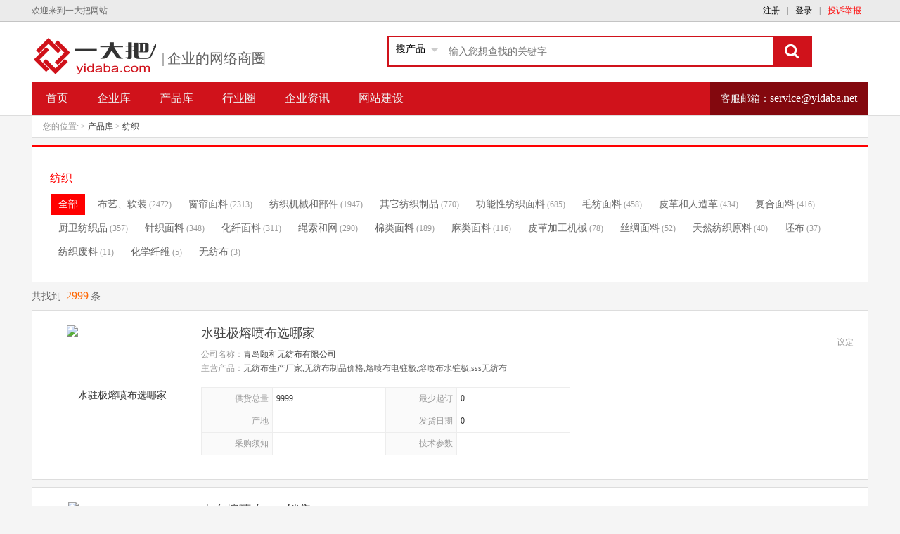

--- FILE ---
content_type: text/html; charset=UTF-8
request_url: http://www.yidaba.com/product/QGnRxmEdpmxJ.html
body_size: 5728
content:
<!DOCTYPE html>
<html>
<head>

    <meta http-equiv="Content-Type" content="text/html; charset=utf-8" />
    <title>纺织价格,批发_供应_厂家-一大把</title>
    <meta name="keywords" content="纺织" >
    <meta name="description" content="">
    <link href="/default/css/style.css" type="text/css" rel="stylesheet" />
    <link href="/default/css/gg.css" type="text/css" rel="stylesheet" />
    <script src="/default/js/jquery-1.10.2.min.js"></script>

</head>
<body class="cplist">
	<!--头部 start-->
	<div id="top" class="top">
    <div class="container clearfix">
        <p>欢迎来到一大把网站</p>
            <p id="topp_uinfo"><a href="http://www.yidaba.com/index.php?r=user/default/register">注册</a>|<a href="http://www.yidaba.com/index.php?r=user">登录</a>|<a target="_blank" href="/index.php?r=complaint"><font color="red">投诉举报</font></a></p>
    </div>
</div>
<header>
    <div class="container clearfix">
        <div class="logo">
            <a href='http://www.yidaba.com'></a>
            <span>企业的网络商圈</span>
        </div>
        <div class="search clearfix">
            <div class="searchform">
                <form>
                    <div class="seltype">
                        <select id="sel_type">
                            <option value="2">搜产品</option>
                            <option  value="1" >搜企业</option>
                          <option  value="3" >搜资讯</option>
                        </select>
                    </div>
                    <div class="sinput">
                        <input id="k" name="k" type="text" placeholder="输入您想查找的关键字" />
                    </div>
                    <button id="ydbs-submit"><i class="fa fa-search"></i></button>
                </form>
            </div>
        </div>
    </div>
</header>

	<!--头部 end-->
	<!--导航 start-->
	<nav>
		<div class="container clearfix">
			<ul class="nav">
                
<li><a href="http://www.yidaba.com">首页</a></li>
<li><a href="http://www.yidaba.com/company.shtml" >企业库</a></li>
<li><a href="http://www.yidaba.com/product.shtml">产品库</a></li><li><a href="http://industry.yidaba.com">行业圈</a></li><li><a href="http://info.yidaba.com">企业资讯</a></li><li><a href="https://www.300.cn/" target="_blank">网站建设</a></li>
<li class="hotline">客服邮箱：<span>service@yidaba.net</span></li>
			</ul>
		</div>
	</nav>
	<!--导航 end-->

	<!--主体内容 start-->
	
<main>
    <div class="container clearfix">
        <div class="position">
            <p>您的位置: > <a href="/product.shtml">产品库</a> > <a href="/product/QGnRxmEdpmxJ.html">纺织</a> </p>
        </div>
        <!-- 通栏 start-->
        <!-- TODO 新增 start -->
<div class=" ajax_gg_new gg_ydb_tongyong_tonglan" data-slug="ydb_tongyong_tonglan">
    <ggtemplate>
        <a href="{url}" target="{target}" class="product_banner">
            <img class="pc_banner" width="100%" src="{pic}" alt="">
            <span class="product_name">{desc}</span>
        </a>
    </ggtemplate>
</div>
<div class=" ajax_gg_new gg_ydb_tongyong_tonglan_m" data-slug="ydb_tongyong_tonglan_m">
    <ggtemplate>
        <a href="{url}" target="{target}" class="product_banner">
            <img class="m_banner" width="100%" src="{pic}" alt="">
            <span class="product_name m_product_name">{desc}</span>
        </a>
    </ggtemplate>
</div>
<!-- TODO 新增 end -->
        <!-- 通栏 end-->
        <div class="filter">
            <div class="cat-item">
                    <div class="catname"><span>纺织</span></div>
                    <div class="hylist">
                        <a href="/product/QGnRxmEdpmxJ.html" class="selected">全部</a>
                        <a href="/product/2EypAxJmlzNnQ.html">布艺、软装<span>(2472)</span></a><a href="/product/2nTErQxmhiqnJ.html">窗帘面料<span>(2313)</span></a><a href="/product/2JOFfmEnUWDxQ.html">纺织机械和部件<span>(1947)</span></a><a href="/product/2mAhpxEJceunQ.html">其它纺织制品<span>(770)</span></a><a href="/product/2JfzrnmETyGQx.html">功能性纺织面料<span>(685)</span></a><a href="/product/2QaVpxnmcKIEJ.html">毛纺面料<span>(458)</span></a><a href="/product/2xGwpnEQueaJm.html">皮革和人造革<span>(434)</span></a><a href="/product/2mThrJnEwKQmx.html">复合面料<span>(416)</span></a><a href="/product/2nCPaEmQjjsJx.html">厨卫纺织品<span>(357)</span></a><a href="/product/2nGoUxEQddtJm.html">针织面料<span>(348)</span></a><a href="/product/2xaCYQmnjzIQE.html">化纤面料<span>(311)</span></a><a href="/product/2EARUQJmvcLnx.html">绳索和网<span>(290)</span></a><a href="/product/2xtbYEQnOUDmJ.html">棉类面料<span>(189)</span></a><a href="/product/2JtXUxmQlNInE.html">麻类面料<span>(116)</span></a><a href="/product/2nFlTQEJyFvmx.html">皮革加工机械<span>(78)</span></a><a href="/product/2mtFpQnEudIEJ.html">丝绸面料<span>(52)</span></a><a href="/product/2xarUQEmOdhJn.html">天然纺织原料<span>(40)</span></a><a href="/product/2maORQExBDcJn.html">坯布<span>(37)</span></a><a href="/product/2xAtUnEJYpemQ.html">纺织废料<span>(11)</span></a><a href="/product/2mfypJExKzknQ.html">化学纤维<span>(5)</span></a><a href="/product/2JtaUnQEDymEx.html">无纺布<span>(3)</span></a>                    </div>
                </div>
        </div>        <div class="num-result"><p>共找到  <span>2999</span>条</p></div>
        <!--企业列表 start-->
<section class="column-item product-box">
    <div class="product-list clearfix">
                <div class="list-item">
            <div class="product-img">
                <img src="http://img.2016.yidaba.com/attaments/202106/20210616/200/1e481b537f70ac323657967bda7b89ff.jpg" alt="水驻极熔喷布选哪家">
            </div>
            <div class="product-detail">
                <div class="product-info">
                    <h3 class="xtit"><a href="/418585/product-2483552.html" target="_blank">水驻极熔喷布选哪家</a></h3>
                    <div class="desc-sx">
                        <p>公司名称：<span><a href="/418585" target="_blank">青岛颐和无纺布有限公司</a></span></p>
                        <p>主营产品：<span>无纺布生产厂家,无纺布制品价格,熔喷布电驻极,熔喷布水驻极,sss无纺布</span></p>
                    </div>
                    <dl class="sx_dl">
                        <dt>供货总量</dt><dd>9999  </dd>
                        <dt>最少起订</dt><dd>0  </dd>      
                        <dt>产地</dt><dd></dd>
                        <dt>发货日期</dt><dd>0</dd>
                        <dt>采购须知</dt><dd></dd>
                        <dt>技术参数</dt><dd></dd>
                    </dl>
                </div>
                <div class="product-price">
                    <p>议定</p>
                </div>
            </div>
        </div>
                <div class="list-item">
            <div class="product-img">
                <img src="http://img.2016.yidaba.com/attaments/202106/20210616/200/f396de7ea67b63c0e2c0f2c549c617a4.jpg" alt="山东熔喷布N95销售">
            </div>
            <div class="product-detail">
                <div class="product-info">
                    <h3 class="xtit"><a href="/418585/product-2483553.html" target="_blank">山东熔喷布N95销售</a></h3>
                    <div class="desc-sx">
                        <p>公司名称：<span><a href="/418585" target="_blank">青岛颐和无纺布有限公司</a></span></p>
                        <p>主营产品：<span>无纺布生产厂家,无纺布制品价格,熔喷布电驻极,熔喷布水驻极,sss无纺布</span></p>
                    </div>
                    <dl class="sx_dl">
                        <dt>供货总量</dt><dd>9999  </dd>
                        <dt>最少起订</dt><dd>0  </dd>      
                        <dt>产地</dt><dd></dd>
                        <dt>发货日期</dt><dd>0</dd>
                        <dt>采购须知</dt><dd></dd>
                        <dt>技术参数</dt><dd></dd>
                    </dl>
                </div>
                <div class="product-price">
                    <p>议定</p>
                </div>
            </div>
        </div>
                <div class="list-item">
            <div class="product-img">
                <img src="http://img.2016.yidaba.com/attaments/202106/20210616/200/9a12fd3f3daab1073077d2debac8be76.jpg" alt="山东熔喷布KF94">
            </div>
            <div class="product-detail">
                <div class="product-info">
                    <h3 class="xtit"><a href="/418585/product-2483554.html" target="_blank">山东熔喷布KF94</a></h3>
                    <div class="desc-sx">
                        <p>公司名称：<span><a href="/418585" target="_blank">青岛颐和无纺布有限公司</a></span></p>
                        <p>主营产品：<span>无纺布生产厂家,无纺布制品价格,熔喷布电驻极,熔喷布水驻极,sss无纺布</span></p>
                    </div>
                    <dl class="sx_dl">
                        <dt>供货总量</dt><dd>9999  </dd>
                        <dt>最少起订</dt><dd>0  </dd>      
                        <dt>产地</dt><dd></dd>
                        <dt>发货日期</dt><dd>0</dd>
                        <dt>采购须知</dt><dd></dd>
                        <dt>技术参数</dt><dd></dd>
                    </dl>
                </div>
                <div class="product-price">
                    <p>议定</p>
                </div>
            </div>
        </div>
                <div class="list-item">
            <div class="product-img">
                <img src="http://img.2016.yidaba.com/attaments/202106/20210616/200/1f2c65bc2571989d2658bd029027a899.jpg" alt="山东熔喷布FFP3选哪家">
            </div>
            <div class="product-detail">
                <div class="product-info">
                    <h3 class="xtit"><a href="/418585/product-2483555.html" target="_blank">山东熔喷布FFP3选哪家</a></h3>
                    <div class="desc-sx">
                        <p>公司名称：<span><a href="/418585" target="_blank">青岛颐和无纺布有限公司</a></span></p>
                        <p>主营产品：<span>无纺布生产厂家,无纺布制品价格,熔喷布电驻极,熔喷布水驻极,sss无纺布</span></p>
                    </div>
                    <dl class="sx_dl">
                        <dt>供货总量</dt><dd>9999  </dd>
                        <dt>最少起订</dt><dd>0  </dd>      
                        <dt>产地</dt><dd></dd>
                        <dt>发货日期</dt><dd>0</dd>
                        <dt>采购须知</dt><dd></dd>
                        <dt>技术参数</dt><dd></dd>
                    </dl>
                </div>
                <div class="product-price">
                    <p>议定</p>
                </div>
            </div>
        </div>
                <div class="list-item">
            <div class="product-img">
                <img src="http://img.2016.yidaba.com/attaments/202106/20210616/200/0d1c7e3390c443e4bec4132d203c4ee3.jpg" alt="青岛熔喷布FFP2销售">
            </div>
            <div class="product-detail">
                <div class="product-info">
                    <h3 class="xtit"><a href="/418585/product-2483556.html" target="_blank">青岛熔喷布FFP2销售</a></h3>
                    <div class="desc-sx">
                        <p>公司名称：<span><a href="/418585" target="_blank">青岛颐和无纺布有限公司</a></span></p>
                        <p>主营产品：<span>无纺布生产厂家,无纺布制品价格,熔喷布电驻极,熔喷布水驻极,sss无纺布</span></p>
                    </div>
                    <dl class="sx_dl">
                        <dt>供货总量</dt><dd>9999  </dd>
                        <dt>最少起订</dt><dd>0  </dd>      
                        <dt>产地</dt><dd></dd>
                        <dt>发货日期</dt><dd>0</dd>
                        <dt>采购须知</dt><dd></dd>
                        <dt>技术参数</dt><dd></dd>
                    </dl>
                </div>
                <div class="product-price">
                    <p>议定</p>
                </div>
            </div>
        </div>
                <div class="list-item">
            <div class="product-img">
                <img src="http://img.2016.yidaba.com/attaments/202106/20210616/200/9ac33652720d5c1c9d777ad1f100922d.jpg" alt="山东熔喷布BFE99">
            </div>
            <div class="product-detail">
                <div class="product-info">
                    <h3 class="xtit"><a href="/418585/product-2483558.html" target="_blank">山东熔喷布BFE99</a></h3>
                    <div class="desc-sx">
                        <p>公司名称：<span><a href="/418585" target="_blank">青岛颐和无纺布有限公司</a></span></p>
                        <p>主营产品：<span>无纺布生产厂家,无纺布制品价格,熔喷布电驻极,熔喷布水驻极,sss无纺布</span></p>
                    </div>
                    <dl class="sx_dl">
                        <dt>供货总量</dt><dd>9999  </dd>
                        <dt>最少起订</dt><dd>0  </dd>      
                        <dt>产地</dt><dd></dd>
                        <dt>发货日期</dt><dd>0</dd>
                        <dt>采购须知</dt><dd></dd>
                        <dt>技术参数</dt><dd></dd>
                    </dl>
                </div>
                <div class="product-price">
                    <p>议定</p>
                </div>
            </div>
        </div>
                <div class="list-item">
            <div class="product-img">
                <img src="http://img.2016.yidaba.com/attaments/202106/20210616/200/7db7d0cd38a943fb4d21e5dd84cd1319.jpg" alt="山东SSS亲水无纺布销售">
            </div>
            <div class="product-detail">
                <div class="product-info">
                    <h3 class="xtit"><a href="/418585/product-2483560.html" target="_blank">山东SSS亲水无纺布销售</a></h3>
                    <div class="desc-sx">
                        <p>公司名称：<span><a href="/418585" target="_blank">青岛颐和无纺布有限公司</a></span></p>
                        <p>主营产品：<span>无纺布生产厂家,无纺布制品价格,熔喷布电驻极,熔喷布水驻极,sss无纺布</span></p>
                    </div>
                    <dl class="sx_dl">
                        <dt>供货总量</dt><dd>9999  </dd>
                        <dt>最少起订</dt><dd>0  </dd>      
                        <dt>产地</dt><dd></dd>
                        <dt>发货日期</dt><dd>0</dd>
                        <dt>采购须知</dt><dd></dd>
                        <dt>技术参数</dt><dd></dd>
                    </dl>
                </div>
                <div class="product-price">
                    <p>议定</p>
                </div>
            </div>
        </div>
                <div class="list-item">
            <div class="product-img">
                <img src="http://img.2016.yidaba.com/attaments/202106/20210616/200/4adeeb186433c1752e2848b50708268b.jpg" alt="功能性无纺布">
            </div>
            <div class="product-detail">
                <div class="product-info">
                    <h3 class="xtit"><a href="/418585/product-2483565.html" target="_blank">功能性无纺布</a></h3>
                    <div class="desc-sx">
                        <p>公司名称：<span><a href="/418585" target="_blank">青岛颐和无纺布有限公司</a></span></p>
                        <p>主营产品：<span>无纺布生产厂家,无纺布制品价格,熔喷布电驻极,熔喷布水驻极,sss无纺布</span></p>
                    </div>
                    <dl class="sx_dl">
                        <dt>供货总量</dt><dd>9999  </dd>
                        <dt>最少起订</dt><dd>0  </dd>      
                        <dt>产地</dt><dd></dd>
                        <dt>发货日期</dt><dd>0</dd>
                        <dt>采购须知</dt><dd></dd>
                        <dt>技术参数</dt><dd></dd>
                    </dl>
                </div>
                <div class="product-price">
                    <p>议定</p>
                </div>
            </div>
        </div>
                <div class="list-item">
            <div class="product-img">
                <img src="http://img.2016.yidaba.com/attaments/202008/20200807/big/2782416de9d6330c675718e488962bb2.png" alt="80水洗白鸭绒新国标纯白高蓬松大朵绒80纺织羽绒原料">
            </div>
            <div class="product-detail">
                <div class="product-info">
                    <h3 class="xtit"><a href="/416062/product-2420689.html" target="_blank">80水洗白鸭绒新国标纯白高蓬松大朵绒80纺织羽绒原料</a></h3>
                    <div class="desc-sx">
                        <p>公司名称：<span><a href="/416062" target="_blank">濮阳市宏晟羽绒制品有限公司</a></span></p>
                        <p>主营产品：<span>羽绒，羽毛，羽绒制品,</span></p>
                    </div>
                    <dl class="sx_dl">
                        <dt>供货总量</dt><dd>10000 kg </dd>
                        <dt>最少起订</dt><dd>0 kg </dd>      
                        <dt>产地</dt><dd>台前</dd>
                        <dt>发货日期</dt><dd>0</dd>
                        <dt>采购须知</dt><dd>80水洗白鸭绒新国标纯白高蓬松大朵绒80纺织羽绒原料</dd>
                        <dt>技术参数</dt><dd>80水洗白鸭绒新国标纯白高蓬松大朵绒80纺织羽绒原料</dd>
                    </dl>
                </div>
                <div class="product-price">
                    <p>面议kg</p>
                </div>
            </div>
        </div>
                <div class="list-item">
            <div class="product-img">
                <img src="http://img.2016.yidaba.com/attaments/202007/20200722/big/dda8c922d765f814d4d7c8982e631006.jpg" alt="淋膜无纺布现货批发 蓝色粉色白色熔喷无纺布透气复合无纺布">
            </div>
            <div class="product-detail">
                <div class="product-info">
                    <h3 class="xtit"><a href="/414544/product-2413509.html" target="_blank">淋膜无纺布现货批发 蓝色粉色白色熔喷无纺布透气复合无纺布</a></h3>
                    <div class="desc-sx">
                        <p>公司名称：<span><a href="/414544" target="_blank">福建东乾医疗器 械科技开发有限公司</a></span></p>
                        <p>主营产品：<span>机械设备液压泵,医用材料熔喷布,</span></p>
                    </div>
                    <dl class="sx_dl">
                        <dt>供货总量</dt><dd>58600 吨 </dd>
                        <dt>最少起订</dt><dd>0 吨 </dd>      
                        <dt>产地</dt><dd>福建泉州</dd>
                        <dt>发货日期</dt><dd>0</dd>
                        <dt>采购须知</dt><dd></dd>
                        <dt>技术参数</dt><dd></dd>
                    </dl>
                </div>
                <div class="product-price">
                    <p>25300吨</p>
                </div>
            </div>
        </div>
                <div class="list-item">
            <div class="product-img">
                <img src="http://img.2016.yidaba.com/attaments/202007/20200724/big/b895f8d8c431e9ead38fc90cf128907f.jpg" alt="厂家直销现货供应印花水刺布 金鱼卡通无纺布">
            </div>
            <div class="product-detail">
                <div class="product-info">
                    <h3 class="xtit"><a href="/414544/product-2414189.html" target="_blank">厂家直销现货供应印花水刺布 金鱼卡通无纺布</a></h3>
                    <div class="desc-sx">
                        <p>公司名称：<span><a href="/414544" target="_blank">福建东乾医疗器 械科技开发有限公司</a></span></p>
                        <p>主营产品：<span>机械设备液压泵,医用材料熔喷布,</span></p>
                    </div>
                    <dl class="sx_dl">
                        <dt>供货总量</dt><dd>58 吨 </dd>
                        <dt>最少起订</dt><dd>0 吨 </dd>      
                        <dt>产地</dt><dd>福建</dd>
                        <dt>发货日期</dt><dd>0</dd>
                        <dt>采购须知</dt><dd>具体下单详询客服</dd>
                        <dt>技术参数</dt><dd>扩展资料：
无味，高效隔菌。通过设备特殊处理，能达到抗静电，抗酒精，抗血浆，拒水和产水等性能。
无纺布的特点：耐久性，一次性。绝缘，导电。柔软性，刚挺性。细密性，膨胀性。各向同性，各向异性。过滤性，透气不透水。弹性性，硬挺性。轻，松，暖。薄如蝉翼，厚重如毡。
防水透湿。熨烫，缝合，模压成型。阻燃，抗静电。透水，防水，耐磨，起绒性。耐褶皱，弹性佳，高吸湿，拒水性。
1. 质轻：以聚丙烯树脂为主要生产原料，比重仅0.9，只有棉花的五分之三，具蓬松性，手感好。

2. 柔软：由细纤维组成(2-3D)轻点状热熔粘结成型。成品柔软度适中，具舒适感。
3. 拨水、透气：聚丙烯切片不吸水，含水率零，成品拨水性佳，由100%纤维组成具多孔性，透气性佳，易保持布面干爽、易洗涤。
4. 无刺激性：产品采用符合FDA食品级原料生产，不含其他化学成分，性能稳定、无异味，不刺激皮肤
5. 抗菌、抗化学药剂：聚丙烯属化学钝性物质，不虫蛀，并能隔离存在液体及虫类的侵蚀;抗菌、碱腐蚀、成品不因侵蚀而影响强度。</dd>
                    </dl>
                </div>
                <div class="product-price">
                    <p>36000吨</p>
                </div>
            </div>
        </div>
                <div class="list-item">
            <div class="product-img">
                <img src="http://img.2016.yidaba.com/attaments/202104/20210420/big/e8fd67bfa253ac970d0cad336cbe8405.jpg" alt="福建批量生产0.2/0.3冷感无纺布 二次驻及加工而成">
            </div>
            <div class="product-detail">
                <div class="product-info">
                    <h3 class="xtit"><a href="/414544/product-2476319.html" target="_blank">福建批量生产0.2/0.3冷感无纺布 二次驻及加工而成</a></h3>
                    <div class="desc-sx">
                        <p>公司名称：<span><a href="/414544" target="_blank">福建东乾医疗器 械科技开发有限公司</a></span></p>
                        <p>主营产品：<span>机械设备液压泵,医用材料熔喷布,</span></p>
                    </div>
                    <dl class="sx_dl">
                        <dt>供货总量</dt><dd>5800 公斤 </dd>
                        <dt>最少起订</dt><dd>0 公斤 </dd>      
                        <dt>产地</dt><dd>福建泉州</dd>
                        <dt>发货日期</dt><dd>0</dd>
                        <dt>采购须知</dt><dd>具体下单详询客服</dd>
                        <dt>技术参数</dt><dd> 无纺布具有独特的特性，不产生蛾，可以隔离内部液体的存在侵入，使该产品广泛应用于医疗。医疗工业中使用的非织造织物是用热粘合或化学方法固定一些纺织纤维和长丝。它在功能上优于其他无纺布产品，特别是在防水，保温，柔软，过滤等功能上。</dd>
                    </dl>
                </div>
                <div class="product-price">
                    <p>88公斤</p>
                </div>
            </div>
        </div>
                <div class="list-item">
            <div class="product-img">
                <img src="http://img.2016.yidaba.com/attaments/202104/20210420/big/7b8b4777c500df22d5c3f742544cc494.jpg" alt="福建批量生产夏季清凉型水刺印花图案">
            </div>
            <div class="product-detail">
                <div class="product-info">
                    <h3 class="xtit"><a href="/414544/product-2476320.html" target="_blank">福建批量生产夏季清凉型水刺印花图案</a></h3>
                    <div class="desc-sx">
                        <p>公司名称：<span><a href="/414544" target="_blank">福建东乾医疗器 械科技开发有限公司</a></span></p>
                        <p>主营产品：<span>机械设备液压泵,医用材料熔喷布,</span></p>
                    </div>
                    <dl class="sx_dl">
                        <dt>供货总量</dt><dd>5800 千克 </dd>
                        <dt>最少起订</dt><dd>0 千克 </dd>      
                        <dt>产地</dt><dd>福建泉州</dd>
                        <dt>发货日期</dt><dd>0</dd>
                        <dt>采购须知</dt><dd>具体下单详询客服</dd>
                        <dt>技术参数</dt><dd> 无纺布的特点：耐久性，一次性。绝缘，导电。柔软性，刚挺性。细密性，膨胀性。各向同性，各向异性、过滤性，透气不透水、弹性性，硬挺性。轻，松，暖。薄如蝉翼，厚重如毡,无味，隔菌,通过设备特殊处理，能达到抗静电，抗酒精，抗血浆，拒水和产水等性能 </dd>
                    </dl>
                </div>
                <div class="product-price">
                    <p>70千克</p>
                </div>
            </div>
        </div>
                <div class="list-item">
            <div class="product-img">
                <img src="http://img.2016.yidaba.com/attaments/202104/20210428/big/99f5bc6fbe6278eea1423842730aebc9.png" alt="福建供应 冷感无纺布 0.35冷感无纺布 冷感值可定制 ">
            </div>
            <div class="product-detail">
                <div class="product-info">
                    <h3 class="xtit"><a href="/414544/product-2477192.html" target="_blank">福建供应 冷感无纺布 0.35冷感无纺布 冷感值可定制 </a></h3>
                    <div class="desc-sx">
                        <p>公司名称：<span><a href="/414544" target="_blank">福建东乾医疗器 械科技开发有限公司</a></span></p>
                        <p>主营产品：<span>机械设备液压泵,医用材料熔喷布,</span></p>
                    </div>
                    <dl class="sx_dl">
                        <dt>供货总量</dt><dd>10000000 吨 </dd>
                        <dt>最少起订</dt><dd>0 吨 </dd>      
                        <dt>产地</dt><dd>福建</dd>
                        <dt>发货日期</dt><dd>0</dd>
                        <dt>采购须知</dt><dd>无纺布的特点：

        耐久性，一次性。绝缘，导电。柔软性，刚挺性。细密性，膨胀性。各向同性，各向异性。过滤性，透             气 不透水。弹性性，硬挺性。轻，松，暖。薄如蝉翼，厚重如毡。防水透湿。熨烫，缝合，模压成型。           阻燃，抗静电。透水，防水，耐磨，起绒性。耐褶皱，弹性佳，高吸湿，拒水性。</dd>
                        <dt>技术参数</dt><dd>无纺布的特点：

        耐久性，一次性。绝缘，导电。柔软性，刚挺性。细密性，膨胀性。各向同性，各向异性。过滤性，透             气 不透水。弹性性，硬挺性。轻，松，暖。薄如蝉翼，厚重如毡。防水透湿。熨烫，缝合，模压成型。           阻燃，抗静电。透水，防水，耐磨，起绒性。耐褶皱，弹性佳，高吸湿，拒水性。</dd>
                    </dl>
                </div>
                <div class="product-price">
                    <p>面议吨</p>
                </div>
            </div>
        </div>
                <div class="list-item">
            <div class="product-img">
                <img src="http://img.2016.yidaba.com/attaments/202104/20210428/big/0e4ccc1c0b1ff30c1c9cac180a00658b.jpg" alt="福建厂家 清凉薄荷无纺布 口罩布 可定制批发 ">
            </div>
            <div class="product-detail">
                <div class="product-info">
                    <h3 class="xtit"><a href="/414544/product-2477193.html" target="_blank">福建厂家 清凉薄荷无纺布 口罩布 可定制批发 </a></h3>
                    <div class="desc-sx">
                        <p>公司名称：<span><a href="/414544" target="_blank">福建东乾医疗器 械科技开发有限公司</a></span></p>
                        <p>主营产品：<span>机械设备液压泵,医用材料熔喷布,</span></p>
                    </div>
                    <dl class="sx_dl">
                        <dt>供货总量</dt><dd>9999 吨 </dd>
                        <dt>最少起订</dt><dd>0 吨 </dd>      
                        <dt>产地</dt><dd>福建</dd>
                        <dt>发货日期</dt><dd>0</dd>
                        <dt>采购须知</dt><dd>无纺布的特点：

        耐久性，一次性。绝缘，导电。柔软性，刚挺性。细密性，膨胀性。各向同性，各向异性。过滤性，透             气 不透水。弹性性，硬挺性。轻，松，暖。薄如蝉翼，厚重如毡。防水透湿。熨烫，缝合，模压成型。           阻燃，抗静电。透水，防水，耐磨，起绒性。耐褶皱，弹性佳，高吸湿，拒水性。</dd>
                        <dt>技术参数</dt><dd>无纺布的特点：

        耐久性，一次性。绝缘，导电。柔软性，刚挺性。细密性，膨胀性。各向同性，各向异性。过滤性，透             气 不透水。弹性性，硬挺性。轻，松，暖。薄如蝉翼，厚重如毡。防水透湿。熨烫，缝合，模压成型。           阻燃，抗静电。透水，防水，耐磨，起绒性。耐褶皱，弹性佳，高吸湿，拒水性。</dd>
                    </dl>
                </div>
                <div class="product-price">
                    <p>面议吨</p>
                </div>
            </div>
        </div>
            </div>

    <!--分页 start-->
    <div class="page">
        <ul><li class="active"><a href="javascript:;">1</a></li><li><a href="/product/QGnRxmEdpmxJ/page2.html">2</a></li><li><a href="/product/QGnRxmEdpmxJ/page3.html">3</a></li><li><a href="/product/QGnRxmEdpmxJ/page4.html">4</a></li><li><a href="/product/QGnRxmEdpmxJ/page5.html">5</a></li><li class="ff"><a href="/product/QGnRxmEdpmxJ/page2.html" >下一页</a></li></ul>    </div>
    <!--分页 end-->
</section>
<!--企业列表 end-->    </div>
</main>	<!--主体内容 end-->

	<!--尾部 start-->
    
<footer id="footer">
	<div class="wrapper">
		<p><a href="http://about.yidaba.com/about.htm" target="_blank">关于我们</a>|<a href="http://about.yidaba.com/copyright.htm" target="_blank">版权声明</a>|<a href="http://about.yidaba.com/service.htm" target="_blank">服务条款</a></p>
		<p>&copy;CopyRight 2006-2026 yidaba.com All Rights Reserved. 一大把 版权所有</p>
		<p><img src="/default/images/footer/ydb_ba.jpg" alt="工商"><img src="/default/images/footer/ydb_xy.jpg" alt="网站信用良好"><img src="/default/images/footer/ydb_110.jpg" alt="网络110"><img src="/default/images/footer/ydb_axb.jpg" alt="诚信示范单位"></p>
	</div>
</footer>	<!--尾部 end-->

</body>
</html>
<script type="text/javascript" src="/html/js/ydb.js"></script>
<script type="text/javascript" src="/default/js/gg.js"></script>
<script type="text/javascript">
$(function(){
	//选择系列
	$(".hylist a").click(function(){
	$(this).siblings(".hylist a").removeClass('selected');
	$(this).toggleClass("selected")
	})
});
</script>

--- FILE ---
content_type: application/javascript; charset=utf-8
request_url: http://www.yidaba.com/html/js/ydb.js
body_size: 1346
content:
String.prototype.trim = function()
{
	return this.replace(/^(\s*)|(\s*)$/g,"");
}

function getCookie(cname) {
    var name = cname + "=";
    var decodedCookie = decodeURIComponent(document.cookie);
    var ca = decodedCookie.split(';');
    for(var i = 0; i <ca.length; i++) {
        var c = ca[i];
        while (c.charAt(0) == ' ') {
            c = c.substring(1);
         }
         if (c.indexOf(name) == 0) {
            return c.substring(name.length, c.length);
         }
     }
    return "";
}

var domain      = 'http://www.yidaba.com';
var nickname    = getCookie('b_name');
var sk 		    = getCookie('search_k');
var s_type 	    = Number(getCookie('search_type'));

//init;
if(sk)
	$("#k").val(sk);
if(s_type)
	$("#sel_type").val(s_type);

$('#sel_type').on('click',function(){
	s_type=parseInt($(this).val());
	return false;
})
if (nickname)
{
	$("#topp_uinfo").empty().html("<a href=\""+domain+"/index.php?r=home/basic\">"+nickname+"</a>|<a href=\""+domain+"/index.php?r=user/default/logout\">退出</a>");
}

$('#ydbs-submit').on('click',function()
{	
	if($('#k').val() == '' || $('#k').val() == '请输入搜索内容')
	{
		return false;
	}
	if (s_type == 1)
	{
		curl = '/s/company/'+$.trim($('#k').val())+'.html';
	}
	else if (s_type == 3)
	{
		curl = '/s/info/'+$.trim($('#k').val())+'.html';
	}
	else
	{
		curl = '/s/product/'+$.trim($('#k').val())+'.html';
	}
	window.location.href=domain+curl;
	return false;
})

document.onkeyup = function (e)
{	
    var code = e.charCode || e.keyCode;
    if (code == 13) {
    	if($('#k').val() == '' || $('#k').val() == '请输入搜索内容')
    	{
    		return false;
    	}
		if(s_type == 2)
		{
			curl = '/s/product/'+$.trim($('#k').val())+'.html';
		}
		else if (s_type == 1)
		{
			curl = '/s/company/'+$.trim($('#k').val())+'.html';
		}
		else if (s_type == 3)
		{
			curl = '/s/info/'+$.trim($('#k').val())+'.html';
		}
		window.location.href=domain + curl;
		return false;
    }
}

//注意：选项卡 依赖 element 模块，否则无法进行功能性操作
/*
layui.use('element', function(){
	var element = layui.element;
});


$(function() {
	var bannerSlider = new Slider($('#banner_tabs'), {
		time: 5000,
		delay: 400,
		event: 'hover',
		auto: true,
		mode: 'fade',
		controller: $('#bannerCtrl'),
		activeControllerCls: 'active'
	});
	$('#banner_tabs .flex-prev').click(function() {
		bannerSlider.prev()
	});
	$('#banner_tabs .flex-next').click(function() {
		bannerSlider.next()
	});
})

*/

$(function(){
	$(".imgdiv").hover(function(){
		$(this).find(".imgBx").children().removeClass();
		$(this).find(".contentBx").children().removeClass();
		$(this).find(".imgBx").children().addClass("front");
		$(this).find(".contentBx").children().addClass('back');
	},function(){
		$(this).find(".imgBx").children().removeClass();
		$(this).find(".contentBx").children().removeClass();
		$(this).find(".imgBx").children().addClass("back");
		$(this).find(".contentBx").children().addClass('front');
	});
});

function now(){
	var myDate = new Date();
	var nowTime = myDate.getFullYear();
	document.getElementById("now").innerHTML = nowTime;
}
setInterval("now()");
